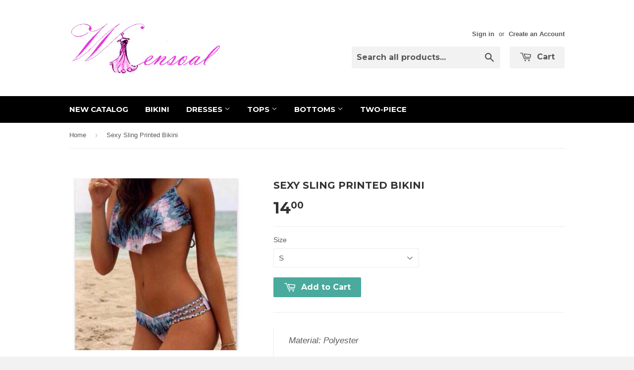

--- FILE ---
content_type: text/html; charset=utf-8
request_url: https://wensoal.com/products/sexy-sling-printed-bikini
body_size: 15098
content:
<!doctype html>
<!--[if lt IE 7]><html class="no-js lt-ie9 lt-ie8 lt-ie7" lang="en"> <![endif]-->
<!--[if IE 7]><html class="no-js lt-ie9 lt-ie8" lang="en"> <![endif]-->
<!--[if IE 8]><html class="no-js lt-ie9" lang="en"> <![endif]-->
<!--[if IE 9 ]><html class="ie9 no-js"> <![endif]-->
<!--[if (gt IE 9)|!(IE)]><!--> <html class="no-touch no-js"> <!--<![endif]-->
<head>
<meta name="p:domain_verify" content="ffa42164f3cf90e163715c201b970ac0"/>
  <!-- Basic page needs ================================================== -->
  <meta charset="utf-8">
  <meta http-equiv="X-UA-Compatible" content="IE=edge,chrome=1">

  
  <link rel="shortcut icon" href="//wensoal.com/cdn/shop/t/9/assets/favicon.png?v=20241783180197707011478405093" type="image/png" />
  

  <!-- Title and description ================================================== -->
  <title>
  Sexy Sling Printed Bikini &ndash; wensoal
  </title>

  
  <meta name="description" content="Material: Polyester Color: Pink Size: S, M, L, XL">
  

  <!-- Product meta ================================================== -->
  
  <meta property="og:type" content="product">
  <meta property="og:title" content="Sexy Sling Printed Bikini">
  
  <meta property="og:image" content="http://wensoal.com/cdn/shop/products/QQ_20150725102432_grande.png?v=1489309830">
  <meta property="og:image:secure_url" content="https://wensoal.com/cdn/shop/products/QQ_20150725102432_grande.png?v=1489309830">
  
  <meta property="og:image" content="http://wensoal.com/cdn/shop/products/QQ_20150830081952_grande.png?v=1489309830">
  <meta property="og:image:secure_url" content="https://wensoal.com/cdn/shop/products/QQ_20150830081952_grande.png?v=1489309830">
  
  <meta property="og:price:amount" content="14.00">
  <meta property="og:price:currency" content="USD">


  <meta property="og:description" content="Material: Polyester Color: Pink Size: S, M, L, XL">

  <meta property="og:url" content="https://wensoal.com/products/sexy-sling-printed-bikini">
  <meta property="og:site_name" content="wensoal">

  
  
  
  <meta name="twitter:site" content="@">


  <meta name="twitter:card" content="product">
  <meta name="twitter:title" content="Sexy Sling Printed Bikini">
  <meta name="twitter:description" content="
Material: Polyester
Color: Pink
Size: S, M, L, XL
">
  <meta name="twitter:image" content="https://wensoal.com/cdn/shop/products/QQ_20150725102432_medium.png?v=1489309830">
  <meta name="twitter:image:width" content="240">
  <meta name="twitter:image:height" content="240">
  <meta name="twitter:label1" content="Price">
  <meta name="twitter:data1" content="$14.00 USD">
  
  <meta name="twitter:label2" content="Brand">
  <meta name="twitter:data2" content="wheieg">
  



  <!-- Helpers ================================================== -->
  <link rel="canonical" href="https://wensoal.com/products/sexy-sling-printed-bikini">
  <meta name="viewport" content="width=device-width,initial-scale=1">

  
  <!-- Ajaxify Cart Plugin ================================================== -->
  <link href="//wensoal.com/cdn/shop/t/9/assets/ajaxify.scss.css?v=140649924464081616531430150596" rel="stylesheet" type="text/css" media="all" />
  

  <!-- CSS ================================================== -->
  <link href="//wensoal.com/cdn/shop/t/9/assets/timber.scss.css?v=31424995226244266631732521889" rel="stylesheet" type="text/css" media="all" />
  

  
    
    
    <link href="//fonts.googleapis.com/css?family=Montserrat:700" rel="stylesheet" type="text/css" media="all" />
  


  



  <!-- Header hook for plugins ================================================== -->
  <script>window.performance && window.performance.mark && window.performance.mark('shopify.content_for_header.start');</script><meta id="shopify-digital-wallet" name="shopify-digital-wallet" content="/7670853/digital_wallets/dialog">
<meta name="shopify-checkout-api-token" content="8cfff99fc663c91a9dccdbce18ad7c03">
<meta id="in-context-paypal-metadata" data-shop-id="7670853" data-venmo-supported="true" data-environment="production" data-locale="en_US" data-paypal-v4="true" data-currency="USD">
<link rel="alternate" type="application/json+oembed" href="https://wensoal.com/products/sexy-sling-printed-bikini.oembed">
<script async="async" src="/checkouts/internal/preloads.js?locale=en-US"></script>
<script id="shopify-features" type="application/json">{"accessToken":"8cfff99fc663c91a9dccdbce18ad7c03","betas":["rich-media-storefront-analytics"],"domain":"wensoal.com","predictiveSearch":true,"shopId":7670853,"locale":"en"}</script>
<script>var Shopify = Shopify || {};
Shopify.shop = "fashion-girl-15.myshopify.com";
Shopify.locale = "en";
Shopify.currency = {"active":"USD","rate":"1.0"};
Shopify.country = "US";
Shopify.theme = {"name":"Supply","id":10693252,"schema_name":null,"schema_version":null,"theme_store_id":679,"role":"main"};
Shopify.theme.handle = "null";
Shopify.theme.style = {"id":null,"handle":null};
Shopify.cdnHost = "wensoal.com/cdn";
Shopify.routes = Shopify.routes || {};
Shopify.routes.root = "/";</script>
<script type="module">!function(o){(o.Shopify=o.Shopify||{}).modules=!0}(window);</script>
<script>!function(o){function n(){var o=[];function n(){o.push(Array.prototype.slice.apply(arguments))}return n.q=o,n}var t=o.Shopify=o.Shopify||{};t.loadFeatures=n(),t.autoloadFeatures=n()}(window);</script>
<script id="shop-js-analytics" type="application/json">{"pageType":"product"}</script>
<script defer="defer" async type="module" src="//wensoal.com/cdn/shopifycloud/shop-js/modules/v2/client.init-shop-cart-sync_BN7fPSNr.en.esm.js"></script>
<script defer="defer" async type="module" src="//wensoal.com/cdn/shopifycloud/shop-js/modules/v2/chunk.common_Cbph3Kss.esm.js"></script>
<script defer="defer" async type="module" src="//wensoal.com/cdn/shopifycloud/shop-js/modules/v2/chunk.modal_DKumMAJ1.esm.js"></script>
<script type="module">
  await import("//wensoal.com/cdn/shopifycloud/shop-js/modules/v2/client.init-shop-cart-sync_BN7fPSNr.en.esm.js");
await import("//wensoal.com/cdn/shopifycloud/shop-js/modules/v2/chunk.common_Cbph3Kss.esm.js");
await import("//wensoal.com/cdn/shopifycloud/shop-js/modules/v2/chunk.modal_DKumMAJ1.esm.js");

  window.Shopify.SignInWithShop?.initShopCartSync?.({"fedCMEnabled":true,"windoidEnabled":true});

</script>
<script id="__st">var __st={"a":7670853,"offset":-28800,"reqid":"39d7f4d6-8c58-4e88-b9e7-e0c5c83d6b0d-1769901052","pageurl":"wensoal.com\/products\/sexy-sling-printed-bikini","u":"c802b9ae507a","p":"product","rtyp":"product","rid":1258292165};</script>
<script>window.ShopifyPaypalV4VisibilityTracking = true;</script>
<script id="captcha-bootstrap">!function(){'use strict';const t='contact',e='account',n='new_comment',o=[[t,t],['blogs',n],['comments',n],[t,'customer']],c=[[e,'customer_login'],[e,'guest_login'],[e,'recover_customer_password'],[e,'create_customer']],r=t=>t.map((([t,e])=>`form[action*='/${t}']:not([data-nocaptcha='true']) input[name='form_type'][value='${e}']`)).join(','),a=t=>()=>t?[...document.querySelectorAll(t)].map((t=>t.form)):[];function s(){const t=[...o],e=r(t);return a(e)}const i='password',u='form_key',d=['recaptcha-v3-token','g-recaptcha-response','h-captcha-response',i],f=()=>{try{return window.sessionStorage}catch{return}},m='__shopify_v',_=t=>t.elements[u];function p(t,e,n=!1){try{const o=window.sessionStorage,c=JSON.parse(o.getItem(e)),{data:r}=function(t){const{data:e,action:n}=t;return t[m]||n?{data:e,action:n}:{data:t,action:n}}(c);for(const[e,n]of Object.entries(r))t.elements[e]&&(t.elements[e].value=n);n&&o.removeItem(e)}catch(o){console.error('form repopulation failed',{error:o})}}const l='form_type',E='cptcha';function T(t){t.dataset[E]=!0}const w=window,h=w.document,L='Shopify',v='ce_forms',y='captcha';let A=!1;((t,e)=>{const n=(g='f06e6c50-85a8-45c8-87d0-21a2b65856fe',I='https://cdn.shopify.com/shopifycloud/storefront-forms-hcaptcha/ce_storefront_forms_captcha_hcaptcha.v1.5.2.iife.js',D={infoText:'Protected by hCaptcha',privacyText:'Privacy',termsText:'Terms'},(t,e,n)=>{const o=w[L][v],c=o.bindForm;if(c)return c(t,g,e,D).then(n);var r;o.q.push([[t,g,e,D],n]),r=I,A||(h.body.append(Object.assign(h.createElement('script'),{id:'captcha-provider',async:!0,src:r})),A=!0)});var g,I,D;w[L]=w[L]||{},w[L][v]=w[L][v]||{},w[L][v].q=[],w[L][y]=w[L][y]||{},w[L][y].protect=function(t,e){n(t,void 0,e),T(t)},Object.freeze(w[L][y]),function(t,e,n,w,h,L){const[v,y,A,g]=function(t,e,n){const i=e?o:[],u=t?c:[],d=[...i,...u],f=r(d),m=r(i),_=r(d.filter((([t,e])=>n.includes(e))));return[a(f),a(m),a(_),s()]}(w,h,L),I=t=>{const e=t.target;return e instanceof HTMLFormElement?e:e&&e.form},D=t=>v().includes(t);t.addEventListener('submit',(t=>{const e=I(t);if(!e)return;const n=D(e)&&!e.dataset.hcaptchaBound&&!e.dataset.recaptchaBound,o=_(e),c=g().includes(e)&&(!o||!o.value);(n||c)&&t.preventDefault(),c&&!n&&(function(t){try{if(!f())return;!function(t){const e=f();if(!e)return;const n=_(t);if(!n)return;const o=n.value;o&&e.removeItem(o)}(t);const e=Array.from(Array(32),(()=>Math.random().toString(36)[2])).join('');!function(t,e){_(t)||t.append(Object.assign(document.createElement('input'),{type:'hidden',name:u})),t.elements[u].value=e}(t,e),function(t,e){const n=f();if(!n)return;const o=[...t.querySelectorAll(`input[type='${i}']`)].map((({name:t})=>t)),c=[...d,...o],r={};for(const[a,s]of new FormData(t).entries())c.includes(a)||(r[a]=s);n.setItem(e,JSON.stringify({[m]:1,action:t.action,data:r}))}(t,e)}catch(e){console.error('failed to persist form',e)}}(e),e.submit())}));const S=(t,e)=>{t&&!t.dataset[E]&&(n(t,e.some((e=>e===t))),T(t))};for(const o of['focusin','change'])t.addEventListener(o,(t=>{const e=I(t);D(e)&&S(e,y())}));const B=e.get('form_key'),M=e.get(l),P=B&&M;t.addEventListener('DOMContentLoaded',(()=>{const t=y();if(P)for(const e of t)e.elements[l].value===M&&p(e,B);[...new Set([...A(),...v().filter((t=>'true'===t.dataset.shopifyCaptcha))])].forEach((e=>S(e,t)))}))}(h,new URLSearchParams(w.location.search),n,t,e,['guest_login'])})(!0,!0)}();</script>
<script integrity="sha256-4kQ18oKyAcykRKYeNunJcIwy7WH5gtpwJnB7kiuLZ1E=" data-source-attribution="shopify.loadfeatures" defer="defer" src="//wensoal.com/cdn/shopifycloud/storefront/assets/storefront/load_feature-a0a9edcb.js" crossorigin="anonymous"></script>
<script data-source-attribution="shopify.dynamic_checkout.dynamic.init">var Shopify=Shopify||{};Shopify.PaymentButton=Shopify.PaymentButton||{isStorefrontPortableWallets:!0,init:function(){window.Shopify.PaymentButton.init=function(){};var t=document.createElement("script");t.src="https://wensoal.com/cdn/shopifycloud/portable-wallets/latest/portable-wallets.en.js",t.type="module",document.head.appendChild(t)}};
</script>
<script data-source-attribution="shopify.dynamic_checkout.buyer_consent">
  function portableWalletsHideBuyerConsent(e){var t=document.getElementById("shopify-buyer-consent"),n=document.getElementById("shopify-subscription-policy-button");t&&n&&(t.classList.add("hidden"),t.setAttribute("aria-hidden","true"),n.removeEventListener("click",e))}function portableWalletsShowBuyerConsent(e){var t=document.getElementById("shopify-buyer-consent"),n=document.getElementById("shopify-subscription-policy-button");t&&n&&(t.classList.remove("hidden"),t.removeAttribute("aria-hidden"),n.addEventListener("click",e))}window.Shopify?.PaymentButton&&(window.Shopify.PaymentButton.hideBuyerConsent=portableWalletsHideBuyerConsent,window.Shopify.PaymentButton.showBuyerConsent=portableWalletsShowBuyerConsent);
</script>
<script data-source-attribution="shopify.dynamic_checkout.cart.bootstrap">document.addEventListener("DOMContentLoaded",(function(){function t(){return document.querySelector("shopify-accelerated-checkout-cart, shopify-accelerated-checkout")}if(t())Shopify.PaymentButton.init();else{new MutationObserver((function(e,n){t()&&(Shopify.PaymentButton.init(),n.disconnect())})).observe(document.body,{childList:!0,subtree:!0})}}));
</script>
<link id="shopify-accelerated-checkout-styles" rel="stylesheet" media="screen" href="https://wensoal.com/cdn/shopifycloud/portable-wallets/latest/accelerated-checkout-backwards-compat.css" crossorigin="anonymous">
<style id="shopify-accelerated-checkout-cart">
        #shopify-buyer-consent {
  margin-top: 1em;
  display: inline-block;
  width: 100%;
}

#shopify-buyer-consent.hidden {
  display: none;
}

#shopify-subscription-policy-button {
  background: none;
  border: none;
  padding: 0;
  text-decoration: underline;
  font-size: inherit;
  cursor: pointer;
}

#shopify-subscription-policy-button::before {
  box-shadow: none;
}

      </style>

<script>window.performance && window.performance.mark && window.performance.mark('shopify.content_for_header.end');</script>

  

<!--[if lt IE 9]>
<script src="//html5shiv.googlecode.com/svn/trunk/html5.js" type="text/javascript"></script>
<script src="//wensoal.com/cdn/shop/t/9/assets/respond.min.js?v=52248677837542619231430150595" type="text/javascript"></script>
<link href="//wensoal.com/cdn/shop/t/9/assets/respond-proxy.html" id="respond-proxy" rel="respond-proxy" />
<link href="//wensoal.com/search?q=5028eaaf0ab43c0662c045c25f5e93fe" id="respond-redirect" rel="respond-redirect" />
<script src="//wensoal.com/search?q=5028eaaf0ab43c0662c045c25f5e93fe" type="text/javascript"></script>
<![endif]-->


  
  

  <script src="//ajax.googleapis.com/ajax/libs/jquery/1.11.0/jquery.min.js" type="text/javascript"></script>
  <script src="//wensoal.com/cdn/shop/t/9/assets/modernizr.min.js?v=26620055551102246001430150595" type="text/javascript"></script>

<link href="https://monorail-edge.shopifysvc.com" rel="dns-prefetch">
<script>(function(){if ("sendBeacon" in navigator && "performance" in window) {try {var session_token_from_headers = performance.getEntriesByType('navigation')[0].serverTiming.find(x => x.name == '_s').description;} catch {var session_token_from_headers = undefined;}var session_cookie_matches = document.cookie.match(/_shopify_s=([^;]*)/);var session_token_from_cookie = session_cookie_matches && session_cookie_matches.length === 2 ? session_cookie_matches[1] : "";var session_token = session_token_from_headers || session_token_from_cookie || "";function handle_abandonment_event(e) {var entries = performance.getEntries().filter(function(entry) {return /monorail-edge.shopifysvc.com/.test(entry.name);});if (!window.abandonment_tracked && entries.length === 0) {window.abandonment_tracked = true;var currentMs = Date.now();var navigation_start = performance.timing.navigationStart;var payload = {shop_id: 7670853,url: window.location.href,navigation_start,duration: currentMs - navigation_start,session_token,page_type: "product"};window.navigator.sendBeacon("https://monorail-edge.shopifysvc.com/v1/produce", JSON.stringify({schema_id: "online_store_buyer_site_abandonment/1.1",payload: payload,metadata: {event_created_at_ms: currentMs,event_sent_at_ms: currentMs}}));}}window.addEventListener('pagehide', handle_abandonment_event);}}());</script>
<script id="web-pixels-manager-setup">(function e(e,d,r,n,o){if(void 0===o&&(o={}),!Boolean(null===(a=null===(i=window.Shopify)||void 0===i?void 0:i.analytics)||void 0===a?void 0:a.replayQueue)){var i,a;window.Shopify=window.Shopify||{};var t=window.Shopify;t.analytics=t.analytics||{};var s=t.analytics;s.replayQueue=[],s.publish=function(e,d,r){return s.replayQueue.push([e,d,r]),!0};try{self.performance.mark("wpm:start")}catch(e){}var l=function(){var e={modern:/Edge?\/(1{2}[4-9]|1[2-9]\d|[2-9]\d{2}|\d{4,})\.\d+(\.\d+|)|Firefox\/(1{2}[4-9]|1[2-9]\d|[2-9]\d{2}|\d{4,})\.\d+(\.\d+|)|Chrom(ium|e)\/(9{2}|\d{3,})\.\d+(\.\d+|)|(Maci|X1{2}).+ Version\/(15\.\d+|(1[6-9]|[2-9]\d|\d{3,})\.\d+)([,.]\d+|)( \(\w+\)|)( Mobile\/\w+|) Safari\/|Chrome.+OPR\/(9{2}|\d{3,})\.\d+\.\d+|(CPU[ +]OS|iPhone[ +]OS|CPU[ +]iPhone|CPU IPhone OS|CPU iPad OS)[ +]+(15[._]\d+|(1[6-9]|[2-9]\d|\d{3,})[._]\d+)([._]\d+|)|Android:?[ /-](13[3-9]|1[4-9]\d|[2-9]\d{2}|\d{4,})(\.\d+|)(\.\d+|)|Android.+Firefox\/(13[5-9]|1[4-9]\d|[2-9]\d{2}|\d{4,})\.\d+(\.\d+|)|Android.+Chrom(ium|e)\/(13[3-9]|1[4-9]\d|[2-9]\d{2}|\d{4,})\.\d+(\.\d+|)|SamsungBrowser\/([2-9]\d|\d{3,})\.\d+/,legacy:/Edge?\/(1[6-9]|[2-9]\d|\d{3,})\.\d+(\.\d+|)|Firefox\/(5[4-9]|[6-9]\d|\d{3,})\.\d+(\.\d+|)|Chrom(ium|e)\/(5[1-9]|[6-9]\d|\d{3,})\.\d+(\.\d+|)([\d.]+$|.*Safari\/(?![\d.]+ Edge\/[\d.]+$))|(Maci|X1{2}).+ Version\/(10\.\d+|(1[1-9]|[2-9]\d|\d{3,})\.\d+)([,.]\d+|)( \(\w+\)|)( Mobile\/\w+|) Safari\/|Chrome.+OPR\/(3[89]|[4-9]\d|\d{3,})\.\d+\.\d+|(CPU[ +]OS|iPhone[ +]OS|CPU[ +]iPhone|CPU IPhone OS|CPU iPad OS)[ +]+(10[._]\d+|(1[1-9]|[2-9]\d|\d{3,})[._]\d+)([._]\d+|)|Android:?[ /-](13[3-9]|1[4-9]\d|[2-9]\d{2}|\d{4,})(\.\d+|)(\.\d+|)|Mobile Safari.+OPR\/([89]\d|\d{3,})\.\d+\.\d+|Android.+Firefox\/(13[5-9]|1[4-9]\d|[2-9]\d{2}|\d{4,})\.\d+(\.\d+|)|Android.+Chrom(ium|e)\/(13[3-9]|1[4-9]\d|[2-9]\d{2}|\d{4,})\.\d+(\.\d+|)|Android.+(UC? ?Browser|UCWEB|U3)[ /]?(15\.([5-9]|\d{2,})|(1[6-9]|[2-9]\d|\d{3,})\.\d+)\.\d+|SamsungBrowser\/(5\.\d+|([6-9]|\d{2,})\.\d+)|Android.+MQ{2}Browser\/(14(\.(9|\d{2,})|)|(1[5-9]|[2-9]\d|\d{3,})(\.\d+|))(\.\d+|)|K[Aa][Ii]OS\/(3\.\d+|([4-9]|\d{2,})\.\d+)(\.\d+|)/},d=e.modern,r=e.legacy,n=navigator.userAgent;return n.match(d)?"modern":n.match(r)?"legacy":"unknown"}(),u="modern"===l?"modern":"legacy",c=(null!=n?n:{modern:"",legacy:""})[u],f=function(e){return[e.baseUrl,"/wpm","/b",e.hashVersion,"modern"===e.buildTarget?"m":"l",".js"].join("")}({baseUrl:d,hashVersion:r,buildTarget:u}),m=function(e){var d=e.version,r=e.bundleTarget,n=e.surface,o=e.pageUrl,i=e.monorailEndpoint;return{emit:function(e){var a=e.status,t=e.errorMsg,s=(new Date).getTime(),l=JSON.stringify({metadata:{event_sent_at_ms:s},events:[{schema_id:"web_pixels_manager_load/3.1",payload:{version:d,bundle_target:r,page_url:o,status:a,surface:n,error_msg:t},metadata:{event_created_at_ms:s}}]});if(!i)return console&&console.warn&&console.warn("[Web Pixels Manager] No Monorail endpoint provided, skipping logging."),!1;try{return self.navigator.sendBeacon.bind(self.navigator)(i,l)}catch(e){}var u=new XMLHttpRequest;try{return u.open("POST",i,!0),u.setRequestHeader("Content-Type","text/plain"),u.send(l),!0}catch(e){return console&&console.warn&&console.warn("[Web Pixels Manager] Got an unhandled error while logging to Monorail."),!1}}}}({version:r,bundleTarget:l,surface:e.surface,pageUrl:self.location.href,monorailEndpoint:e.monorailEndpoint});try{o.browserTarget=l,function(e){var d=e.src,r=e.async,n=void 0===r||r,o=e.onload,i=e.onerror,a=e.sri,t=e.scriptDataAttributes,s=void 0===t?{}:t,l=document.createElement("script"),u=document.querySelector("head"),c=document.querySelector("body");if(l.async=n,l.src=d,a&&(l.integrity=a,l.crossOrigin="anonymous"),s)for(var f in s)if(Object.prototype.hasOwnProperty.call(s,f))try{l.dataset[f]=s[f]}catch(e){}if(o&&l.addEventListener("load",o),i&&l.addEventListener("error",i),u)u.appendChild(l);else{if(!c)throw new Error("Did not find a head or body element to append the script");c.appendChild(l)}}({src:f,async:!0,onload:function(){if(!function(){var e,d;return Boolean(null===(d=null===(e=window.Shopify)||void 0===e?void 0:e.analytics)||void 0===d?void 0:d.initialized)}()){var d=window.webPixelsManager.init(e)||void 0;if(d){var r=window.Shopify.analytics;r.replayQueue.forEach((function(e){var r=e[0],n=e[1],o=e[2];d.publishCustomEvent(r,n,o)})),r.replayQueue=[],r.publish=d.publishCustomEvent,r.visitor=d.visitor,r.initialized=!0}}},onerror:function(){return m.emit({status:"failed",errorMsg:"".concat(f," has failed to load")})},sri:function(e){var d=/^sha384-[A-Za-z0-9+/=]+$/;return"string"==typeof e&&d.test(e)}(c)?c:"",scriptDataAttributes:o}),m.emit({status:"loading"})}catch(e){m.emit({status:"failed",errorMsg:(null==e?void 0:e.message)||"Unknown error"})}}})({shopId: 7670853,storefrontBaseUrl: "https://wensoal.com",extensionsBaseUrl: "https://extensions.shopifycdn.com/cdn/shopifycloud/web-pixels-manager",monorailEndpoint: "https://monorail-edge.shopifysvc.com/unstable/produce_batch",surface: "storefront-renderer",enabledBetaFlags: ["2dca8a86"],webPixelsConfigList: [{"id":"43745360","configuration":"{\"tagID\":\"2613279543474\"}","eventPayloadVersion":"v1","runtimeContext":"STRICT","scriptVersion":"18031546ee651571ed29edbe71a3550b","type":"APP","apiClientId":3009811,"privacyPurposes":["ANALYTICS","MARKETING","SALE_OF_DATA"],"dataSharingAdjustments":{"protectedCustomerApprovalScopes":["read_customer_address","read_customer_email","read_customer_name","read_customer_personal_data","read_customer_phone"]}},{"id":"shopify-app-pixel","configuration":"{}","eventPayloadVersion":"v1","runtimeContext":"STRICT","scriptVersion":"0450","apiClientId":"shopify-pixel","type":"APP","privacyPurposes":["ANALYTICS","MARKETING"]},{"id":"shopify-custom-pixel","eventPayloadVersion":"v1","runtimeContext":"LAX","scriptVersion":"0450","apiClientId":"shopify-pixel","type":"CUSTOM","privacyPurposes":["ANALYTICS","MARKETING"]}],isMerchantRequest: false,initData: {"shop":{"name":"wensoal","paymentSettings":{"currencyCode":"USD"},"myshopifyDomain":"fashion-girl-15.myshopify.com","countryCode":"US","storefrontUrl":"https:\/\/wensoal.com"},"customer":null,"cart":null,"checkout":null,"productVariants":[{"price":{"amount":14.0,"currencyCode":"USD"},"product":{"title":"Sexy Sling Printed Bikini","vendor":"wheieg","id":"1258292165","untranslatedTitle":"Sexy Sling Printed Bikini","url":"\/products\/sexy-sling-printed-bikini","type":"72501"},"id":"3924595333","image":{"src":"\/\/wensoal.com\/cdn\/shop\/products\/QQ_20150725102432.png?v=1489309830"},"sku":"","title":"S","untranslatedTitle":"S"},{"price":{"amount":14.0,"currencyCode":"USD"},"product":{"title":"Sexy Sling Printed Bikini","vendor":"wheieg","id":"1258292165","untranslatedTitle":"Sexy Sling Printed Bikini","url":"\/products\/sexy-sling-printed-bikini","type":"72501"},"id":"3924595397","image":{"src":"\/\/wensoal.com\/cdn\/shop\/products\/QQ_20150725102432.png?v=1489309830"},"sku":"","title":"M","untranslatedTitle":"M"},{"price":{"amount":14.0,"currencyCode":"USD"},"product":{"title":"Sexy Sling Printed Bikini","vendor":"wheieg","id":"1258292165","untranslatedTitle":"Sexy Sling Printed Bikini","url":"\/products\/sexy-sling-printed-bikini","type":"72501"},"id":"3924595461","image":{"src":"\/\/wensoal.com\/cdn\/shop\/products\/QQ_20150725102432.png?v=1489309830"},"sku":"","title":"L","untranslatedTitle":"L"},{"price":{"amount":14.0,"currencyCode":"USD"},"product":{"title":"Sexy Sling Printed Bikini","vendor":"wheieg","id":"1258292165","untranslatedTitle":"Sexy Sling Printed Bikini","url":"\/products\/sexy-sling-printed-bikini","type":"72501"},"id":"3924595525","image":{"src":"\/\/wensoal.com\/cdn\/shop\/products\/QQ_20150725102432.png?v=1489309830"},"sku":"","title":"XL","untranslatedTitle":"XL"}],"purchasingCompany":null},},"https://wensoal.com/cdn","1d2a099fw23dfb22ep557258f5m7a2edbae",{"modern":"","legacy":""},{"shopId":"7670853","storefrontBaseUrl":"https:\/\/wensoal.com","extensionBaseUrl":"https:\/\/extensions.shopifycdn.com\/cdn\/shopifycloud\/web-pixels-manager","surface":"storefront-renderer","enabledBetaFlags":"[\"2dca8a86\"]","isMerchantRequest":"false","hashVersion":"1d2a099fw23dfb22ep557258f5m7a2edbae","publish":"custom","events":"[[\"page_viewed\",{}],[\"product_viewed\",{\"productVariant\":{\"price\":{\"amount\":14.0,\"currencyCode\":\"USD\"},\"product\":{\"title\":\"Sexy Sling Printed Bikini\",\"vendor\":\"wheieg\",\"id\":\"1258292165\",\"untranslatedTitle\":\"Sexy Sling Printed Bikini\",\"url\":\"\/products\/sexy-sling-printed-bikini\",\"type\":\"72501\"},\"id\":\"3924595333\",\"image\":{\"src\":\"\/\/wensoal.com\/cdn\/shop\/products\/QQ_20150725102432.png?v=1489309830\"},\"sku\":\"\",\"title\":\"S\",\"untranslatedTitle\":\"S\"}}]]"});</script><script>
  window.ShopifyAnalytics = window.ShopifyAnalytics || {};
  window.ShopifyAnalytics.meta = window.ShopifyAnalytics.meta || {};
  window.ShopifyAnalytics.meta.currency = 'USD';
  var meta = {"product":{"id":1258292165,"gid":"gid:\/\/shopify\/Product\/1258292165","vendor":"wheieg","type":"72501","handle":"sexy-sling-printed-bikini","variants":[{"id":3924595333,"price":1400,"name":"Sexy Sling Printed Bikini - S","public_title":"S","sku":""},{"id":3924595397,"price":1400,"name":"Sexy Sling Printed Bikini - M","public_title":"M","sku":""},{"id":3924595461,"price":1400,"name":"Sexy Sling Printed Bikini - L","public_title":"L","sku":""},{"id":3924595525,"price":1400,"name":"Sexy Sling Printed Bikini - XL","public_title":"XL","sku":""}],"remote":false},"page":{"pageType":"product","resourceType":"product","resourceId":1258292165,"requestId":"39d7f4d6-8c58-4e88-b9e7-e0c5c83d6b0d-1769901052"}};
  for (var attr in meta) {
    window.ShopifyAnalytics.meta[attr] = meta[attr];
  }
</script>
<script class="analytics">
  (function () {
    var customDocumentWrite = function(content) {
      var jquery = null;

      if (window.jQuery) {
        jquery = window.jQuery;
      } else if (window.Checkout && window.Checkout.$) {
        jquery = window.Checkout.$;
      }

      if (jquery) {
        jquery('body').append(content);
      }
    };

    var hasLoggedConversion = function(token) {
      if (token) {
        return document.cookie.indexOf('loggedConversion=' + token) !== -1;
      }
      return false;
    }

    var setCookieIfConversion = function(token) {
      if (token) {
        var twoMonthsFromNow = new Date(Date.now());
        twoMonthsFromNow.setMonth(twoMonthsFromNow.getMonth() + 2);

        document.cookie = 'loggedConversion=' + token + '; expires=' + twoMonthsFromNow;
      }
    }

    var trekkie = window.ShopifyAnalytics.lib = window.trekkie = window.trekkie || [];
    if (trekkie.integrations) {
      return;
    }
    trekkie.methods = [
      'identify',
      'page',
      'ready',
      'track',
      'trackForm',
      'trackLink'
    ];
    trekkie.factory = function(method) {
      return function() {
        var args = Array.prototype.slice.call(arguments);
        args.unshift(method);
        trekkie.push(args);
        return trekkie;
      };
    };
    for (var i = 0; i < trekkie.methods.length; i++) {
      var key = trekkie.methods[i];
      trekkie[key] = trekkie.factory(key);
    }
    trekkie.load = function(config) {
      trekkie.config = config || {};
      trekkie.config.initialDocumentCookie = document.cookie;
      var first = document.getElementsByTagName('script')[0];
      var script = document.createElement('script');
      script.type = 'text/javascript';
      script.onerror = function(e) {
        var scriptFallback = document.createElement('script');
        scriptFallback.type = 'text/javascript';
        scriptFallback.onerror = function(error) {
                var Monorail = {
      produce: function produce(monorailDomain, schemaId, payload) {
        var currentMs = new Date().getTime();
        var event = {
          schema_id: schemaId,
          payload: payload,
          metadata: {
            event_created_at_ms: currentMs,
            event_sent_at_ms: currentMs
          }
        };
        return Monorail.sendRequest("https://" + monorailDomain + "/v1/produce", JSON.stringify(event));
      },
      sendRequest: function sendRequest(endpointUrl, payload) {
        // Try the sendBeacon API
        if (window && window.navigator && typeof window.navigator.sendBeacon === 'function' && typeof window.Blob === 'function' && !Monorail.isIos12()) {
          var blobData = new window.Blob([payload], {
            type: 'text/plain'
          });

          if (window.navigator.sendBeacon(endpointUrl, blobData)) {
            return true;
          } // sendBeacon was not successful

        } // XHR beacon

        var xhr = new XMLHttpRequest();

        try {
          xhr.open('POST', endpointUrl);
          xhr.setRequestHeader('Content-Type', 'text/plain');
          xhr.send(payload);
        } catch (e) {
          console.log(e);
        }

        return false;
      },
      isIos12: function isIos12() {
        return window.navigator.userAgent.lastIndexOf('iPhone; CPU iPhone OS 12_') !== -1 || window.navigator.userAgent.lastIndexOf('iPad; CPU OS 12_') !== -1;
      }
    };
    Monorail.produce('monorail-edge.shopifysvc.com',
      'trekkie_storefront_load_errors/1.1',
      {shop_id: 7670853,
      theme_id: 10693252,
      app_name: "storefront",
      context_url: window.location.href,
      source_url: "//wensoal.com/cdn/s/trekkie.storefront.c59ea00e0474b293ae6629561379568a2d7c4bba.min.js"});

        };
        scriptFallback.async = true;
        scriptFallback.src = '//wensoal.com/cdn/s/trekkie.storefront.c59ea00e0474b293ae6629561379568a2d7c4bba.min.js';
        first.parentNode.insertBefore(scriptFallback, first);
      };
      script.async = true;
      script.src = '//wensoal.com/cdn/s/trekkie.storefront.c59ea00e0474b293ae6629561379568a2d7c4bba.min.js';
      first.parentNode.insertBefore(script, first);
    };
    trekkie.load(
      {"Trekkie":{"appName":"storefront","development":false,"defaultAttributes":{"shopId":7670853,"isMerchantRequest":null,"themeId":10693252,"themeCityHash":"7154631781968367452","contentLanguage":"en","currency":"USD","eventMetadataId":"4dd2c057-b0bc-490f-8075-92a6d96fad8b"},"isServerSideCookieWritingEnabled":true,"monorailRegion":"shop_domain","enabledBetaFlags":["65f19447","b5387b81"]},"Session Attribution":{},"S2S":{"facebookCapiEnabled":false,"source":"trekkie-storefront-renderer","apiClientId":580111}}
    );

    var loaded = false;
    trekkie.ready(function() {
      if (loaded) return;
      loaded = true;

      window.ShopifyAnalytics.lib = window.trekkie;

      var originalDocumentWrite = document.write;
      document.write = customDocumentWrite;
      try { window.ShopifyAnalytics.merchantGoogleAnalytics.call(this); } catch(error) {};
      document.write = originalDocumentWrite;

      window.ShopifyAnalytics.lib.page(null,{"pageType":"product","resourceType":"product","resourceId":1258292165,"requestId":"39d7f4d6-8c58-4e88-b9e7-e0c5c83d6b0d-1769901052","shopifyEmitted":true});

      var match = window.location.pathname.match(/checkouts\/(.+)\/(thank_you|post_purchase)/)
      var token = match? match[1]: undefined;
      if (!hasLoggedConversion(token)) {
        setCookieIfConversion(token);
        window.ShopifyAnalytics.lib.track("Viewed Product",{"currency":"USD","variantId":3924595333,"productId":1258292165,"productGid":"gid:\/\/shopify\/Product\/1258292165","name":"Sexy Sling Printed Bikini - S","price":"14.00","sku":"","brand":"wheieg","variant":"S","category":"72501","nonInteraction":true,"remote":false},undefined,undefined,{"shopifyEmitted":true});
      window.ShopifyAnalytics.lib.track("monorail:\/\/trekkie_storefront_viewed_product\/1.1",{"currency":"USD","variantId":3924595333,"productId":1258292165,"productGid":"gid:\/\/shopify\/Product\/1258292165","name":"Sexy Sling Printed Bikini - S","price":"14.00","sku":"","brand":"wheieg","variant":"S","category":"72501","nonInteraction":true,"remote":false,"referer":"https:\/\/wensoal.com\/products\/sexy-sling-printed-bikini"});
      }
    });


        var eventsListenerScript = document.createElement('script');
        eventsListenerScript.async = true;
        eventsListenerScript.src = "//wensoal.com/cdn/shopifycloud/storefront/assets/shop_events_listener-3da45d37.js";
        document.getElementsByTagName('head')[0].appendChild(eventsListenerScript);

})();</script>
<script
  defer
  src="https://wensoal.com/cdn/shopifycloud/perf-kit/shopify-perf-kit-3.1.0.min.js"
  data-application="storefront-renderer"
  data-shop-id="7670853"
  data-render-region="gcp-us-central1"
  data-page-type="product"
  data-theme-instance-id="10693252"
  data-theme-name=""
  data-theme-version=""
  data-monorail-region="shop_domain"
  data-resource-timing-sampling-rate="10"
  data-shs="true"
  data-shs-beacon="true"
  data-shs-export-with-fetch="true"
  data-shs-logs-sample-rate="1"
  data-shs-beacon-endpoint="https://wensoal.com/api/collect"
></script>
</head>

<body id="sexy-sling-printed-bikini" class="template-product" >

  <header class="site-header" role="banner">
    <div class="wrapper">

      <div class="grid--full">
        <div class="grid-item large--one-half">
          
            <div class="h1 header-logo" itemscope itemtype="http://schema.org/Organization">
          
            
              <a href="/" itemprop="url">
                <img src="//wensoal.com/cdn/shop/t/9/assets/logo.png?v=24052335394074837121478404085" alt="wensoal" itemprop="logo">
              </a>
            
          
            </div>
          
        </div>

        <div class="grid-item large--one-half text-center large--text-right">
          
            <div class="site-header--text-links medium-down--hide">
              

              
                <span class="site-header--meta-links medium-down--hide">
                  
                    <a href="/account/login" id="customer_login_link">Sign in</a>
                    
                    <span class="site-header--spacer">or</span>
                    <a href="/account/register" id="customer_register_link">Create an Account</a>
                    
                  
                </span>
              
            </div>

            <br class="medium-down--hide">
          

          <form action="/search" method="get" class="search-bar" role="search">
  <input type="hidden" name="type" value="product">

  <input type="search" name="q" value="" placeholder="Search all products..." aria-label="Search all products...">
  <button type="submit" class="search-bar--submit icon-fallback-text">
    <span class="icon icon-search" aria-hidden="true"></span>
    <span class="fallback-text">Search</span>
  </button>
</form>


          <a href="/cart" class="header-cart-btn cart-toggle">
            <span class="icon icon-cart"></span>
            Cart <span class="cart-count cart-badge--desktop hidden-count">0</span>
          </a>
        </div>
      </div>

    </div>
  </header>

  <nav class="nav-bar" role="navigation">
    <div class="wrapper">
      <form action="/search" method="get" class="search-bar" role="search">
  <input type="hidden" name="type" value="product">

  <input type="search" name="q" value="" placeholder="Search all products..." aria-label="Search all products...">
  <button type="submit" class="search-bar--submit icon-fallback-text">
    <span class="icon icon-search" aria-hidden="true"></span>
    <span class="fallback-text">Search</span>
  </button>
</form>

      <ul class="site-nav" id="accessibleNav">
  
  <li class="large--hide">
    <a href="/">Home</a>
  </li>
  
  
    
    
      <li >
        <a href="https://wensoal.com/collections/all?sort_by=created-descending">New Catalog</a>
      </li>
    
  
    
    
      <li >
        <a href="/collections/bikini">Bikini</a>
      </li>
    
  
    
    
      <li class="site-nav--has-dropdown" aria-haspopup="true">
        <a href="https://wensoal.com/collections/dress?sort_by=manual">
          Dresses
          <span class="icon-fallback-text">
            <span class="icon icon-arrow-down" aria-hidden="true"></span>
          </span>
        </a>
        <ul class="site-nav--dropdown">
          
            <li ><a href="/collections/sleeveless-dress">SLEEVELESS DRESS</a></li>
          
            <li ><a href="/collections/short-sleeves-dress">SHORT SLEEVES DRESS</a></li>
          
            <li ><a href="/collections/long-sleeve-dress">LONG SLEEVE DRESS</a></li>
          
            <li ><a href="http://wheieg.com/collections/jumpsuits?sort_by=best-selling">JUMPSUITS</a></li>
          
        </ul>
      </li>
    
  
    
    
      <li class="site-nav--has-dropdown" aria-haspopup="true">
        <a href="/collections/shirts">
          TOPS
          <span class="icon-fallback-text">
            <span class="icon icon-arrow-down" aria-hidden="true"></span>
          </span>
        </a>
        <ul class="site-nav--dropdown">
          
            <li ><a href="/collections/shirts">SHIRTS</a></li>
          
            <li ><a href="/collections/sweater">SWEATER</a></li>
          
            <li ><a href="/collections/coat">Coat</a></li>
          
        </ul>
      </li>
    
  
    
    
      <li class="site-nav--has-dropdown" aria-haspopup="true">
        <a href="https://wensoal.com/collections/long-pants">
          Bottoms
          <span class="icon-fallback-text">
            <span class="icon icon-arrow-down" aria-hidden="true"></span>
          </span>
        </a>
        <ul class="site-nav--dropdown">
          
            <li ><a href="/collections/skirts">Skirts</a></li>
          
            <li ><a href="/collections/shorts">Shorts</a></li>
          
            <li ><a href="/collections/long-pants">Long pants</a></li>
          
        </ul>
      </li>
    
  
    
    
      <li >
        <a href="/collections/two-piece">Two-piece</a>
      </li>
    
  

  
    
      <li class="customer-navlink large--hide"><a href="/account/login" id="customer_login_link">Sign in</a></li>
      
      <li class="customer-navlink large--hide"><a href="/account/register" id="customer_register_link">Create an Account</a></li>
      
    
  
</ul>

    </div>
  </nav>

  <div id="mobileNavBar">
    <div class="display-table-cell">
      <a class="menu-toggle mobileNavBar-link">Menu</a>
    </div>
    <div class="display-table-cell">
      <a href="/cart" class="cart-toggle mobileNavBar-link">
        <span class="icon icon-cart"></span>
        Cart <span class="cart-count hidden-count">0</span>
      </a>
    </div>
  </div>

  <main class="wrapper main-content" role="main">

    



<nav class="breadcrumb" role="navigation" aria-label="breadcrumbs">
  <a href="/" title="Back to the frontpage">Home</a>

  

    
    <span class="divider" aria-hidden="true">&rsaquo;</span>
    <span class="breadcrumb--truncate">Sexy Sling Printed Bikini</span>

  
</nav>



<div class="grid" itemscope itemtype="http://schema.org/Product">
  <meta itemprop="url" content="https://wensoal.com/products/sexy-sling-printed-bikini">
  <meta itemprop="image" content="//wensoal.com/cdn/shop/products/QQ_20150725102432_grande.png?v=1489309830">

  <div class="grid-item large--two-fifths">
    <div class="grid">
      <div class="grid-item large--eleven-twelfths text-center">
        <div class="product-photo-container" id="productPhoto">
          
          <img id="productPhotoImg" src="//wensoal.com/cdn/shop/products/QQ_20150725102432_large.png?v=1489309830" alt="Sexy Sling Printed Bikini"  data-zoom="//wensoal.com/cdn/shop/products/QQ_20150725102432_1024x1024.png?v=1489309830">
        </div>
        
          <ul class="product-photo-thumbs grid-uniform" id="productThumbs">

            
              <li class="grid-item medium-down--one-quarter large--one-quarter">
                <a href="//wensoal.com/cdn/shop/products/QQ_20150725102432_large.png?v=1489309830" class="product-photo-thumb">
                  <img src="//wensoal.com/cdn/shop/products/QQ_20150725102432_compact.png?v=1489309830" alt="Sexy Sling Printed Bikini">
                </a>
              </li>
            
              <li class="grid-item medium-down--one-quarter large--one-quarter">
                <a href="//wensoal.com/cdn/shop/products/QQ_20150830081952_large.png?v=1489309830" class="product-photo-thumb">
                  <img src="//wensoal.com/cdn/shop/products/QQ_20150830081952_compact.png?v=1489309830" alt="Sexy Sling Printed Bikini">
                </a>
              </li>
            

          </ul>
        

      </div>
    </div>

  </div>

  <div class="grid-item large--three-fifths">

    <h2 itemprop="name">Sexy Sling Printed Bikini</h2>

    <div itemprop="offers" itemscope itemtype="http://schema.org/Offer">

      

      <meta itemprop="priceCurrency" content="USD">
      <meta itemprop="price" content="$14.00">

      

      <ul class="inline-list product-meta">
        <li>
          <span id="productPrice" class="h1">
            







<small>14<sup>00</sup></small>
          </span>
        </li>
        
        
      </ul>

      <hr id="variantBreak" class="hr--clear hr--small">

      <link itemprop="availability" href="http://schema.org/InStock">

      <form action="/cart/add" method="post" enctype="multipart/form-data" id="addToCartForm">
        <select name="id" id="productSelect" class="product-variants">
          
            

              <option  selected="selected"  value="3924595333">S - $14.00 USD</option>

            
          
            

              <option  value="3924595397">M - $14.00 USD</option>

            
          
            

              <option  value="3924595461">L - $14.00 USD</option>

            
          
            

              <option  value="3924595525">XL - $14.00 USD</option>

            
          
        </select>

        

        <button type="submit" name="add" id="addToCart" class="btn">
          <span class="icon icon-cart"></span>
          <span id="addToCartText">Add to Cart</span>
        </button>
        
          <span id="variantQuantity" class="variant-quantity"></span>
        
      </form>

      <hr>

    </div>

    <div class="product-description rte" itemprop="description">
      <blockquote>
<p><span id="src_0" data-aligning="#src_0,#tran_0" class="">Material: Polyester</span></p>
<p><br><span id="src_1" data-aligning="#src_1,#tran_1" class="highLight">Color: Pink</span></p>
<p><br><span id="src_2" data-aligning="#src_2,#tran_2" class="">Size: S, M, L, XL</span></p>
</blockquote>
    </div>

    
      



<div class="social-sharing is-default" data-permalink="https://wensoal.com/products/sexy-sling-printed-bikini">

  
    <a target="_blank" href="//www.facebook.com/sharer.php?u=https://wensoal.com/products/sexy-sling-printed-bikini" class="share-facebook">
      <span class="icon icon-facebook"></span>
      <span class="share-title">Share</span>
      
        <span class="share-count">0</span>
      
    </a>
  

  
    <a target="_blank" href="//twitter.com/share?url=https://wensoal.com/products/sexy-sling-printed-bikini&amp;text=Sexy%20Sling%20Printed%20Bikini" class="share-twitter">
      <span class="icon icon-twitter"></span>
      <span class="share-title">Tweet</span>
      
        <span class="share-count">0</span>
      
    </a>
  

  

    
      <a target="_blank" href="//pinterest.com/pin/create/button/?url=https://wensoal.com/products/sexy-sling-printed-bikini&amp;media=http://wensoal.com/cdn/shop/products/QQ_20150725102432_1024x1024.png?v=1489309830&amp;description=Sexy%20Sling%20Printed%20Bikini" class="share-pinterest">
        <span class="icon icon-pinterest"></span>
        <span class="share-title">Pin it</span>
        
          <span class="share-count">0</span>
        
      </a>
    

    
      <a target="_blank" href="http://www.thefancy.com/fancyit?ItemURL=https://wensoal.com/products/sexy-sling-printed-bikini&amp;Title=Sexy%20Sling%20Printed%20Bikini&amp;Category=Other&amp;ImageURL=//wensoal.com/cdn/shop/products/QQ_20150725102432_1024x1024.png?v=1489309830" class="share-fancy">
        <span class="icon icon-fancy"></span>
        <span class="share-title">Fancy</span>
      </a>
    

  

  
    <a target="_blank" href="//plus.google.com/share?url=https://wensoal.com/products/sexy-sling-printed-bikini" class="share-google">
      <!-- Cannot get Google+ share count with JS yet -->
      <span class="icon icon-google"></span>
      
        <span class="share-count">+1</span>
      
    </a>
  

</div>

    

  </div>
</div>


  
  





  <hr>
  <span class="h1">We Also Recommend</span>
  <div class="grid-uniform">
    
    
    
      
        
          












<div class="grid-item large--one-fifth medium--one-third small--one-half">

  <a href="/collections/bikini/products/womens-solid-color-zipper-bikini-swimsuit" class="product-grid-item">
    <div class="product-grid-image">
      <div class="product-grid-image--centered">
        
        <img src="//wensoal.com/cdn/shop/products/9044860897_1677619889_large.jpg?v=1535251042" alt="Women&#39;S Solid Color Zipper Bikini Swimsuit">
      </div>
    </div>

    <p>Women'S Solid Color Zipper Bikini Swimsuit</p>

    <div class="product-item--price">
      <span class="h1 medium--left">
        







<small>20<sup>00</sup></small>
      </span>

      
    </div>

    
  </a>

</div>

        
      
    
      
        
          












<div class="grid-item large--one-fifth medium--one-third small--one-half">

  <a href="/collections/bikini/products/design-sexy-v-neck-one-piece-swimsuit" class="product-grid-item">
    <div class="product-grid-image">
      <div class="product-grid-image--centered">
        
        <img src="//wensoal.com/cdn/shop/products/1_01d7c807-52d6-49c1-9cbf-cdb5b16ed534_large.png?v=1535423123" alt="Design Sexy V-Neck One-Piece Swimsuit">
      </div>
    </div>

    <p>Design Sexy V-Neck One-Piece Swimsuit</p>

    <div class="product-item--price">
      <span class="h1 medium--left">
        







<small>20<sup>00</sup></small>
      </span>

      
    </div>

    
  </a>

</div>

        
      
    
      
        
          












<div class="grid-item large--one-fifth medium--one-third small--one-half">

  <a href="/collections/bikini/products/sexy-printed-swimsuit-bikinis-set" class="product-grid-item">
    <div class="product-grid-image">
      <div class="product-grid-image--centered">
        
        <img src="//wensoal.com/cdn/shop/products/1_f7e6991c-c992-40f5-9cf0-58e3986c48dc_large.png?v=1535423410" alt="Sexy Printed Swimsuit Bikinis Set">
      </div>
    </div>

    <p>Sexy Printed Swimsuit Bikinis Set</p>

    <div class="product-item--price">
      <span class="h1 medium--left">
        







<small>21<sup>00</sup></small>
      </span>

      
    </div>

    
  </a>

</div>

        
      
    
      
        
          












<div class="grid-item large--one-fifth medium--one-third small--one-half">

  <a href="/collections/bikini/products/fashion-sexy-one-piece-printed-bikini-swimsuit" class="product-grid-item">
    <div class="product-grid-image">
      <div class="product-grid-image--centered">
        
        <img src="//wensoal.com/cdn/shop/products/7593797665_1096932943_large.jpg?v=1535595825" alt="Fashion Sexy One-Piece Printed Bikini Swimsuit">
      </div>
    </div>

    <p>Fashion Sexy One-Piece Printed Bikini Swimsuit</p>

    <div class="product-item--price">
      <span class="h1 medium--left">
        







<small>19<sup>00</sup></small>
      </span>

      
    </div>

    
  </a>

</div>

        
      
    
      
        
          












<div class="grid-item large--one-fifth medium--one-third small--one-half">

  <a href="/collections/bikini/products/sexy-backless-green-leaf-print-triangle-one-piece-bikini-swimsuit" class="product-grid-item">
    <div class="product-grid-image">
      <div class="product-grid-image--centered">
        
        <img src="//wensoal.com/cdn/shop/products/4381570742_1096932943_large.jpg?v=1535596058" alt="Sexy Backless Green Leaf Print Triangle One Piece Bikini Swimsuit">
      </div>
    </div>

    <p>Sexy Backless Green Leaf Print Triangle One Piece Bikini Swimsuit</p>

    <div class="product-item--price">
      <span class="h1 medium--left">
        







<small>18<sup>00</sup></small>
      </span>

      
    </div>

    
  </a>

</div>

        
      
    
      
        
      
    
  </div>






<script src="//wensoal.com/cdn/shopifycloud/storefront/assets/themes_support/option_selection-b017cd28.js" type="text/javascript"></script>
<script>

  // Pre-loading product images, to avoid a lag when a thumbnail is clicked, or
  // when a variant is selected that has a variant image.
  Shopify.Image.preload(["\/\/wensoal.com\/cdn\/shop\/products\/QQ_20150725102432.png?v=1489309830","\/\/wensoal.com\/cdn\/shop\/products\/QQ_20150830081952.png?v=1489309830"], 'large');

  var selectCallback = function(variant, selector) {

    var $addToCart = $('#addToCart'),
        $productPrice = $('#productPrice'),
        $comparePrice = $('#comparePrice'),
        $variantQuantity = $('#variantQuantity'),
        $quantityElements = $('.quantity-selector, label + .js-qty'),
        $addToCartText = $('#addToCartText'),
        $featuredImage = $('#productPhotoImg');

    if (variant) {
      // Update variant image, if one is set
      // Call timber.switchImage function in shop.js
      if (variant.featured_image) {
        var newImg = variant.featured_image,
            el = $featuredImage[0];
        $(function() {
          Shopify.Image.switchImage(newImg, el, timber.switchImage);
        });
      }

      // Select a valid variant if available
      if (variant.available) {
        // We have a valid product variant, so enable the submit button
        $addToCart.removeClass('disabled').prop('disabled', false);
        $addToCartText.html("Add to Cart");

        // Show how many items are left, if below 10
        
        if (variant.inventory_management) {
          if (variant.inventory_quantity < 10 && variant.inventory_quantity > 0) {
            $variantQuantity.html("Only 1 left!".replace('1', variant.inventory_quantity)).addClass('is-visible');
          } else {
            $variantQuantity.removeClass('is-visible');
          }
        }
        


        $quantityElements.show();
      } else {
        // Variant is sold out, disable the submit button
        $addToCart.addClass('disabled').prop('disabled', true);
        $addToCartText.html("Sold Out");
        $variantQuantity.removeClass('is-visible');
        $quantityElements.hide();
      }

      // Regardless of stock, update the product price
      var customPriceFormat = timber.formatMoney( Shopify.formatMoney(variant.price, "${{amount}}") );
      $productPrice.html(customPriceFormat);

      // Also update and show the product's compare price if necessary
      if ( variant.compare_at_price > variant.price ) {
        var priceSaving = timber.formatSaleTag( Shopify.formatMoney(variant.compare_at_price - variant.price, "${{amount}}") );
        
        $comparePrice.html("Save [$]".replace('[$]', priceSaving)).show();
      } else {
        $comparePrice.hide();
      }

    } else {
      // The variant doesn't exist, disable submit button.
      // This may be an error or notice that a specific variant is not available.
      $addToCart.addClass('disabled').prop('disabled', true);
      $addToCartText.html("Unavailable");
      $variantQuantity.removeClass('is-visible');
      $quantityElements.hide();
    }
  };

  jQuery(function($) {
    new Shopify.OptionSelectors('productSelect', {
      product: {"id":1258292165,"title":"Sexy Sling Printed Bikini","handle":"sexy-sling-printed-bikini","description":"\u003cblockquote\u003e\n\u003cp\u003e\u003cspan id=\"src_0\" data-aligning=\"#src_0,#tran_0\" class=\"\"\u003eMaterial: Polyester\u003c\/span\u003e\u003c\/p\u003e\n\u003cp\u003e\u003cbr\u003e\u003cspan id=\"src_1\" data-aligning=\"#src_1,#tran_1\" class=\"highLight\"\u003eColor: Pink\u003c\/span\u003e\u003c\/p\u003e\n\u003cp\u003e\u003cbr\u003e\u003cspan id=\"src_2\" data-aligning=\"#src_2,#tran_2\" class=\"\"\u003eSize: S, M, L, XL\u003c\/span\u003e\u003c\/p\u003e\n\u003c\/blockquote\u003e","published_at":"2015-07-24T19:22:00-07:00","created_at":"2015-07-24T19:23:45-07:00","vendor":"wheieg","type":"72501","tags":[],"price":1400,"price_min":1400,"price_max":1400,"available":true,"price_varies":false,"compare_at_price":null,"compare_at_price_min":0,"compare_at_price_max":0,"compare_at_price_varies":false,"variants":[{"id":3924595333,"title":"S","option1":"S","option2":null,"option3":null,"sku":"","requires_shipping":true,"taxable":false,"featured_image":null,"available":true,"name":"Sexy Sling Printed Bikini - S","public_title":"S","options":["S"],"price":1400,"weight":300,"compare_at_price":null,"inventory_quantity":0,"inventory_management":null,"inventory_policy":"deny","barcode":"","requires_selling_plan":false,"selling_plan_allocations":[]},{"id":3924595397,"title":"M","option1":"M","option2":null,"option3":null,"sku":"","requires_shipping":true,"taxable":false,"featured_image":null,"available":true,"name":"Sexy Sling Printed Bikini - M","public_title":"M","options":["M"],"price":1400,"weight":300,"compare_at_price":null,"inventory_quantity":-1,"inventory_management":null,"inventory_policy":"deny","barcode":"","requires_selling_plan":false,"selling_plan_allocations":[]},{"id":3924595461,"title":"L","option1":"L","option2":null,"option3":null,"sku":"","requires_shipping":true,"taxable":false,"featured_image":null,"available":true,"name":"Sexy Sling Printed Bikini - L","public_title":"L","options":["L"],"price":1400,"weight":300,"compare_at_price":null,"inventory_quantity":-2,"inventory_management":null,"inventory_policy":"deny","barcode":"","requires_selling_plan":false,"selling_plan_allocations":[]},{"id":3924595525,"title":"XL","option1":"XL","option2":null,"option3":null,"sku":"","requires_shipping":true,"taxable":false,"featured_image":null,"available":true,"name":"Sexy Sling Printed Bikini - XL","public_title":"XL","options":["XL"],"price":1400,"weight":300,"compare_at_price":null,"inventory_quantity":1,"inventory_management":null,"inventory_policy":"deny","barcode":"","requires_selling_plan":false,"selling_plan_allocations":[]}],"images":["\/\/wensoal.com\/cdn\/shop\/products\/QQ_20150725102432.png?v=1489309830","\/\/wensoal.com\/cdn\/shop\/products\/QQ_20150830081952.png?v=1489309830"],"featured_image":"\/\/wensoal.com\/cdn\/shop\/products\/QQ_20150725102432.png?v=1489309830","options":["Size"],"media":[{"alt":null,"id":24926978128,"position":1,"preview_image":{"aspect_ratio":1.002,"height":547,"width":548,"src":"\/\/wensoal.com\/cdn\/shop\/products\/QQ_20150725102432.png?v=1489309830"},"aspect_ratio":1.002,"height":547,"media_type":"image","src":"\/\/wensoal.com\/cdn\/shop\/products\/QQ_20150725102432.png?v=1489309830","width":548},{"alt":null,"id":24927010896,"position":2,"preview_image":{"aspect_ratio":0.659,"height":607,"width":400,"src":"\/\/wensoal.com\/cdn\/shop\/products\/QQ_20150830081952.png?v=1489309830"},"aspect_ratio":0.659,"height":607,"media_type":"image","src":"\/\/wensoal.com\/cdn\/shop\/products\/QQ_20150830081952.png?v=1489309830","width":400}],"requires_selling_plan":false,"selling_plan_groups":[],"content":"\u003cblockquote\u003e\n\u003cp\u003e\u003cspan id=\"src_0\" data-aligning=\"#src_0,#tran_0\" class=\"\"\u003eMaterial: Polyester\u003c\/span\u003e\u003c\/p\u003e\n\u003cp\u003e\u003cbr\u003e\u003cspan id=\"src_1\" data-aligning=\"#src_1,#tran_1\" class=\"highLight\"\u003eColor: Pink\u003c\/span\u003e\u003c\/p\u003e\n\u003cp\u003e\u003cbr\u003e\u003cspan id=\"src_2\" data-aligning=\"#src_2,#tran_2\" class=\"\"\u003eSize: S, M, L, XL\u003c\/span\u003e\u003c\/p\u003e\n\u003c\/blockquote\u003e"},
      onVariantSelected: selectCallback,
      enableHistoryState: true
    });

    // Add label if only one product option and it isn't 'Title'. Could be 'Size'.
    
      $('.selector-wrapper:eq(0)').prepend('<label>Size</label>');
    

    // Hide selectors if we only have 1 variant and its title contains 'Default'.
    
      $('#variantBreak').removeClass('hr--clear');
    
  });
</script>


  <script src="//wensoal.com/cdn/shop/t/9/assets/jquery.zoom.min.js?v=7098547149633335911430150594" type="text/javascript"></script>



  </main>

  

  <footer class="site-footer small--text-center" role="contentinfo">

    <div class="wrapper">

      <div class="grid">

        
          <div class="grid-item medium--one-half large--three-twelfths">
            <h3>Quick Links</h3>
            <ul>
              
                <li><a href="/search">Search</a></li>
              
                <li><a href="/pages/about-wheieg-com-story">About Us</a></li>
              
                <li><a href="/pages/contact-us">Contact US</a></li>
              
                <li><a href="/pages/faq">FAQ</a></li>
              
                <li><a href="/pages/returns-policy">Returns Policy</a></li>
              
            </ul>
          </div>
        

        
        <div class="grid-item medium--one-half large--five-twelfths">
          <h3>Get In Touch</h3>
          
            <p>
              
                Add some text to show here in your <a href="/admin/themes/10693252/settings">Theme Settings</a>.
              
            </p>
          
          
            <ul class="inline-list social-icons">
              
                <li>
                  <a class="icon-fallback-text" href="https://twitter.com/shopify" title="wensoal on Twitter">
                    <span class="icon icon-twitter" aria-hidden="true"></span>
                    <span class="fallback-text">Twitter</span>
                  </a>
                </li>
              
              
                <li>
                  <a class="icon-fallback-text" href="https://facebook.com/shopify" title="wensoal on Facebook">
                    <span class="icon icon-facebook" aria-hidden="true"></span>
                    <span class="fallback-text">Facebook</span>
                  </a>
                </li>
              
              
              
                <li>
                  <a class="icon-fallback-text" href="https://plus.google.com/+shopify" title="wensoal on Google">
                    <span class="icon icon-google" aria-hidden="true"></span>
                    <span class="fallback-text">Google</span>
                  </a>
                </li>
              
              
                <li>
                  <a class="icon-fallback-text" href="https://instagram.com/shopify" title="wensoal on Instagram">
                    <span class="icon icon-instagram" aria-hidden="true"></span>
                    <span class="fallback-text">Instagram</span>
                  </a>
                </li>
              
              
              
              
              
            </ul>
          
        </div>
        

        
        <div class="grid-item large--one-third">
          <h3>Newsletter</h3>
          
<form action="" method="post" id="mc-embedded-subscribe-form" name="mc-embedded-subscribe-form" target="_blank" class="input-group">
  <input type="email" value="" placeholder="Email Address" name="EMAIL" id="mail" class="input-group-field" aria-label="Email Address" autocorrect="off" autocapitalize="off">
  <span class="input-group-btn">
    <input type="submit" class="btn-secondary btn--small" value="Sign Up" name="subscribe" id="subscribe">
  </span>
</form>
        </div>
        
      </div>

      <hr class="hr--small">

      <div class="grid">
        <div class="grid-item large--two-fifths">
          
            <ul class="legal-links inline-list">
              
            </ul>
          
          <ul class="legal-links inline-list">
            <li>
              &copy; 2026 wensoal
            </li>
            <li>
              <a target="_blank" rel="nofollow" href="https://www.shopify.com?utm_campaign=poweredby&amp;utm_medium=shopify&amp;utm_source=onlinestore">Powered by Shopify</a>
            </li>
          </ul>
        </div>

        
          <div class="grid-item large--three-fifths large--text-right">
            <ul class="inline-list payment-icons">
              
                <li>
                  <span class="icon-fallback-text">
                    <span class="icon icon-paypal" aria-hidden="true"></span>
                    <span class="fallback-text">paypal</span>
                  </span>
                </li>
              
                <li>
                  <span class="icon-fallback-text">
                    <span class="icon icon-venmo" aria-hidden="true"></span>
                    <span class="fallback-text">venmo</span>
                  </span>
                </li>
              
            </ul>
          </div>
        

      </div>

    </div>

  </footer>


  <script src="//wensoal.com/cdn/shop/t/9/assets/jquery.flexslider.min.js?v=33237652356059489871430150594" type="text/javascript"></script>


  <script src="//wensoal.com/cdn/shop/t/9/assets/shop.js?v=34860564788340246811435552474" type="text/javascript"></script>
  <script>
  var moneyFormat = '${{amount}}';
  </script>


  <script src="//wensoal.com/cdn/shop/t/9/assets/handlebars.min.js?v=79044469952368397291430150594" type="text/javascript"></script>
  
  <script id="cartTemplate" type="text/template">
  
    <form action="/cart" method="post" novalidate>
      <div class="ajaxifyCart--products">
        {{#items}}
        <div class="ajaxifyCart--product">
          <div class="ajaxifyCart--row" data-id="{{id}}">
            <div class="grid">
              <div class="grid-item large--two-thirds">
                <div class="grid">
                  <div class="grid-item one-quarter">
                    <a href="{{url}}" class="ajaxCart--product-image"><img src="{{img}}" alt=""></a>
                  </div>
                  <div class="grid-item three-quarters">
                    <a href="{{url}}" class="h4">{{name}}</a>
                    <p>{{variation}}</p>
                  </div>
                </div>
              </div>
              <div class="grid-item large--one-third">
                <div class="grid">
                  <div class="grid-item one-third">
                    <div class="ajaxifyCart--qty">
                      <input type="text" class="ajaxifyCart--num" value="{{itemQty}}" min="0" data-id="{{id}}" aria-label="quantity" pattern="[0-9]*">
                      <span class="ajaxifyCart--qty-adjuster ajaxifyCart--add" data-id="{{id}}" data-qty="{{itemAdd}}">+</span>
                      <span class="ajaxifyCart--qty-adjuster ajaxifyCart--minus" data-id="{{id}}" data-qty="{{itemMinus}}">-</span>
                    </div>
                  </div>
                  <div class="grid-item one-third text-center">
                    <p>{{price}}</p>
                  </div>
                  <div class="grid-item one-third text-right">
                    <p>
                      <small><a href="/cart/change?id={{id}}&amp;quantity=0" class="ajaxifyCart--remove" data-id="{{id}}">Remove</a></small>
                    </p>
                  </div>
                </div>
              </div>
            </div>
          </div>
        </div>
        {{/items}}
      </div>
      <div class="ajaxifyCart--row text-right medium-down--text-center">
        <span class="h3">Subtotal {{totalPrice}}</span>
        <input type="submit" class="{{btnClass}}" name="checkout" value="Checkout">
      </div>
    </form>
  
  </script>
  <script id="drawerTemplate" type="text/template">
  
    <div id="ajaxifyDrawer" class="ajaxify-drawer">
      <div id="ajaxifyCart" class="ajaxifyCart--content {{wrapperClass}}"></div>
    </div>
    <div class="ajaxifyDrawer-caret"><span></span></div>
  
  </script>
  <script id="modalTemplate" type="text/template">
  
    <div id="ajaxifyModal" class="ajaxify-modal">
      <div id="ajaxifyCart" class="ajaxifyCart--content"></div>
    </div>
  
  </script>
  <script id="ajaxifyQty" type="text/template">
  
    <div class="ajaxifyCart--qty">
      <input type="text" class="ajaxifyCart--num" value="{{itemQty}}" min="0" data-id="{{id}}" aria-label="quantity" pattern="[0-9]*">
      <span class="ajaxifyCart--qty-adjuster ajaxifyCart--add" data-id="{{id}}" data-qty="{{itemAdd}}">+</span>
      <span class="ajaxifyCart--qty-adjuster ajaxifyCart--minus" data-id="{{id}}" data-qty="{{itemMinus}}">-</span>
    </div>
  
  </script>
  <script id="jsQty" type="text/template">
  
    <div class="js-qty">
      <input type="text" class="js--num" value="{{itemQty}}" min="1" data-id="{{id}}" aria-label="quantity" pattern="[0-9]*" name="{{inputName}}" id="{{inputId}}">
      <span class="js--qty-adjuster js--add" data-id="{{id}}" data-qty="{{itemAdd}}">+</span>
      <span class="js--qty-adjuster js--minus" data-id="{{id}}" data-qty="{{itemMinus}}">-</span>
    </div>
  
  </script>

  <script src="//wensoal.com/cdn/shop/t/9/assets/ajaxify.js?v=16064937002906696821430150596" type="text/javascript"></script>
  <script>
  jQuery(function($) {
    ajaxifyShopify.init({
      method: 'modal',
      wrapperClass: 'wrapper',
      formSelector: '#addToCartForm',
      addToCartSelector: '#addToCart',
      cartCountSelector: '.cart-count',
      toggleCartButton: '.cart-toggle',
      useCartTemplate: true,
      btnClass: 'btn',
      moneyFormat: "${{amount}}",
      disableAjaxCart: false,
      enableQtySelectors: true
    });
  });
  </script>


</body>
</html>
